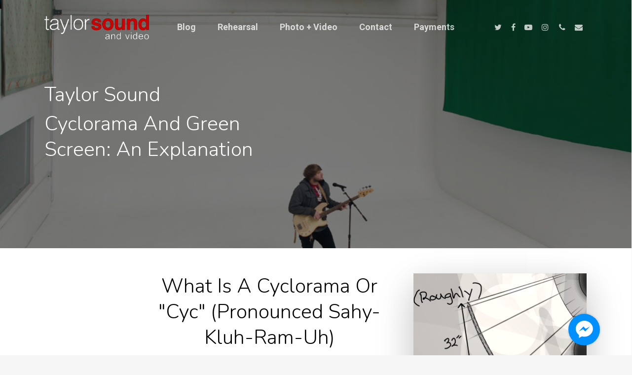

--- FILE ---
content_type: text/plain
request_url: https://www.google-analytics.com/j/collect?v=1&_v=j102&a=1166335552&t=pageview&_s=1&dl=https%3A%2F%2Ftaylor-sound.com%2Fcyclorama-and-green-screen%2F&ul=en-us%40posix&dt=Cyclorama%20and%20Green%20Screen%20-%20Taylor%20Sound%20and%20Video&sr=1280x720&vp=1280x720&_u=YEBAAEABAAAAACAAI~&jid=1571771353&gjid=263227183&cid=419438952.1768971390&tid=UA-25073891-18&_gid=2093449839.1768971390&_r=1&_slc=1&gtm=45He61g1n81P56KWKFza200&gcd=13l3l3l3l1l1&dma=0&tag_exp=103116026~103200004~104527907~104528500~104684208~104684211~105391253~115495940~115938465~115938468~116744867~117041588~117171316&z=1453033756
body_size: -451
content:
2,cG-B0QXPE2DZV